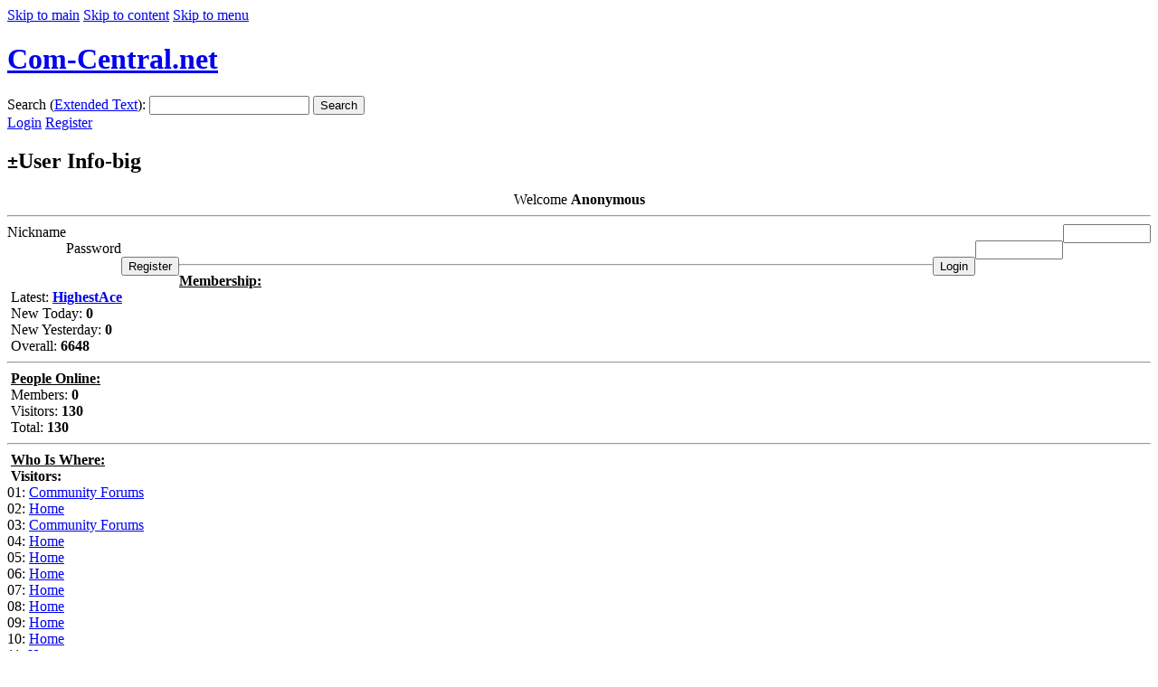

--- FILE ---
content_type: text/html; charset=utf-8
request_url: https://com-central.net/index.php?album=183&file=displayimage&name=coppermine&pos=37
body_size: 11777
content:
<!DOCTYPE html PUBLIC "-//W3C//DTD XHTML 1.0 Transitional//EN"
    "http://www.w3.org/TR/xhtml1/DTD/xhtml1-transitional.dtd">
<html xmlns="http://www.w3.org/1999/xhtml" dir="ltr" xml:lang="en" lang="en">
<head>
    <base href="https://com-central.net/" />
<meta name="description" content="Photo Gallery The ONLY way to FLY!" />
<meta name="keywords" content="coppermine, photogallery, photo, gallery" />
<meta name="resource-type" content="document" />
<meta name="distribution" content="global" />
<meta name="author" content="Com-Central.net" />
<meta name="copyright" content="Copyright (c) 2026 by Com-Central.net" />
<meta name="robots" content="index, follow" />
<meta name="rating" content="general" />
<meta name="generator" content="CPG Dragonfly CMS: Copyright (c) 2003-2026 by CPG-Nuke Development Team, http://dragonflycms.org" />
<meta name="MSSmartTagsPreventParsing" content="true" />
<title>Com-Central.net &rsaquo; Com-Central.net Photo Gallery &rsaquo; User galleries &rsaquo; Rick_Eshleman &rsaquo; Ft. Miles &rsaquo; Ft. Miles &rsaquo; img 1178  800x533 </title><link rel="shortcut icon" href="https://com-central.net/favicon.ico" type="image/x-icon" />
<script type="text/javascript" src="includes/javascript/infobox.js"></script>
<script type="text/javascript" src="includes/javascript/blockscript.js"></script>
<link rel="stylesheet" type="text/css" href="themes/ComCentral3/style/coppermine.css" />
<script type="text/javascript" src="modules/coppermine/scripts.js"></script>
<script type="text/javascript" src="modules/coppermine/jspw.js"></script>
<script type="text/javascript" src="includes/javascript/MM_funcs.js"></script>

<link rel="copyright" href="index.php?name=credits" title="Copyrights" />
<link rel="author" href="index.php?name=Members_List" title="Members List" />
<link rel="alternate" type="application/rss+xml" title="RSS" href="rss/news2.php" />
    <link rel="stylesheet" type="text/css" media="screen" href="themes/ComCentral3/style/style.css" />
  <link rel="stylesheet" type="text/css" media="screen" href="themes/ComCentral3/style/mainstyle.css" />
    <link rel="stylesheet" type="text/css" media="handheld" href="themes/ComCentral3/style/browsers/smallscreen.css" />
    <link rel="stylesheet" type="text/css" media="screen" href="themes/ComCentral3/style/cpgmm.css" />
    
    <link rel="stylesheet" type="text/css" media="print" href="themes/ComCentral3/style/print.css" />
  <link rel="stylesheet" type="text/css" media="screen" href="themes/ComCentral3/style/specific.css" />
  <script type="text/javascript" src="themes/ComCentral3/javascript/disableselection.js"></script>
  </head>
<body>
<a name="skiptotop"></a>
<a href="/index.php?album=183&amp;file=displayimage&amp;name=coppermine&amp;pos=37#skiptomain" class="skiplink">Skip to main</a>
<a href="/index.php?album=183&amp;file=displayimage&amp;name=coppermine&amp;pos=37#skiptocontent" class="skiplink">Skip to content</a>
<a href="/index.php?album=183&amp;file=displayimage&amp;name=coppermine&amp;pos=37#skiptomenu" class="skiplink">Skip to menu</a>

<div id="head">
  <h1><a href="index.php" title="Com-Central.net">Com-Central.net</a></h1>
      <a href="#" onclick="showlangs();return false;" id="langselection" title="Select Language"></a>

    <div id="languages_popup" style="display:none;">
      <h4><a href="#" onclick="closelangs();return false;" class="closebutton" title="Close Window"></a> Select Language</h4>

                <span>English</span>
            </div>
    <form id="headsearch" class="special" action="index.php?name=Search" method="post" enctype="multipart/form-data" accept-charset="utf-8">
    <label for="search_word">Search (<a href="index.php?name=Search">Extended Text</a>):</label>
    <em></em><input id="search_word" class="specialtext" type="text" name="search" size="20" maxlength="40" /><b></b>
    <tt></tt><button type="submit">Search</button><i></i>
  </form>
    <div id="log_in_box" style="display:none;">
    <h4><a href="#" onclick="closelogin();return false;" class="closebutton" title="Close Window"></a> Login</h4>
    <form action="index.php?name=coppermine" class="special" method="post" enctype="multipart/form-data" accept-charset="utf-8">
      <div>
        <label for="u_name">Nickname:</label>
        <em></em><input tabindex="5" class="specialtext" type="text" id="u_name" name="ulogin" size="15" maxlength="25" /><b></b><br />
        <a href="index.php?name=Your_Account&amp;file=register" class="losspass">Register</a>      </div>
      <div>
        <label for="u_pass">Password:</label>
        <em></em><input tabindex="6" class="specialtext" type="password" id="u_pass" name="user_password" size="15" maxlength="15" /><b></b>
        <tt></tt><button tabindex="7" type="submit">Login</button><i></i><br />
        <a href="index.php?name=Your_Account&amp;op=pass_lost" class="losspass">Lost your Password?</a>
      </div>
    </form>
  </div>
  
  <div id="headertools">
    <div id="userinfo">
              <span id="loginandregister">
        <a href="index.php?name=Your_Account" onclick="showlogin();return false;">Login</a>
        <a href="index.php?name=Your_Account&amp;file=register">Register</a>        </span>
          </div>
  </div>

  <div class="breadcrumb_trail"></div>

</div><!-- -#head -->
<div id="maincontainer">



    <div id="pe600">
    <div class="block">
    <h2><kbd title="Toggle Content" onclick="blockslide('2');">&plusmn;</kbd>User Info-big</h2>
    <div class="blockcontent" id="pe2" ><div style="text-align:center;"><img src="images/blocks/no_avatar.gif" alt="" /><br />Welcome <b>Anonymous</b></div>
	<hr /><form action="/index.php?album=183&file=displayimage&name=coppermine&pos=37" method="post" enctype="multipart/form-data" accept-charset="utf-8" style="margin:0;"><div>
	<span style="float:left; height:25px;">Nickname</span><span style="float:right; height:25px;"><input type="text" name="ulogin" size="10" maxlength="25" /></span><br />
	<span style="float:left; height:25px;">Password</span><span style="float:right; height:25px;"><input type="password" name="user_password" size="10" maxlength="20" /></span><br />
	<span style="float:left; height:25px;"><input type="button" value="Register" onclick="window.location='https://com-central.net/index.php?name=Your_Account&amp;file=register'" /></span>
	<span style="float:right; height:25px;"><input type="submit" value="Login" />
	</span></div></form><hr /><span style="font-weight:bold; text-decoration:underline;">Membership:</span><br />
<img src="images/blocks/ur-moderator.gif" alt="" /> Latest: <a href="index.php?name=Your_Account&amp;profile=HighestAce"><b>HighestAce</b></a><br />
<img src="images/blocks/ur-author.gif" alt="" /> New Today: <b>0</b><br />
<img src="images/blocks/ur-admin.gif" alt="" /> New Yesterday: <b>0</b><br />
<img src="images/blocks/ur-guest.gif" alt="" /> Overall: <b>6648</b><br />
<hr />
<img src="images/blocks/group-1.gif" alt="" /> <span style="font-weight:bold; text-decoration:underline;">People Online:</span><br />
<img src="images/blocks/ur-member.gif" alt="" /> Members: <b>0</b><br />
<img src="images/blocks/ur-anony.gif" alt="" /> Visitors: <b>130</b><br />
<img src="images/blocks/ur-registered.gif" alt="" /> Total: <b>130</b>
<hr />
<img src="images/blocks/group-1.gif" alt="" /> <span style="font-weight:bold; text-decoration:underline;">Who Is Where:</span><br /><img src="images/blocks/visitors.gif" alt="" />&nbsp;<span class="content"><b>Visitors:</b></span><br />01: <a href="/index.php?file=viewtopic&amp;name=Forums&amp;t=10700&amp;view=nextimages/smiles/icon_mrgreen.gif">Community Forums</a><br />
02: <a href="/index.php?file=viewtopicname=forumst=4111view=next'123">Home</a><br />
03: <a href="/index.php?name=Forums&amp;file=viewtopic&amp;t=14740&amp;view=next">Community Forums</a><br />
04: <a href="/index.php?coi=1494&amp;du=pbase.com/topics/bitethrill8/massage_treatment_principles&amp;ep=6&amp;mid=9&amp;name=cpglang&amp;newlang=english&amp;npp=6&amp;p=0'A=0&amp;pp=0">Home</a><br />
05: <a href="/index.php?coi=1494&amp;du=sites.google.com/view/lampy-z-serii-arborescence/&amp;ep=6&amp;mid=9&amp;name=cpglang&amp;newlang=english&amp;npp=6&amp;p=0&amp;pp=0">Home</a><br />
06: <a href="/index.php?coi=1494&amp;du=ambarrukmo.com&amp;ep=2&amp;mid=10&amp;name=cpglang&amp;newlang=english&amp;npp=2&amp;p=0&amp;pp=0">Home</a><br />
07: <a href="/index.php?coi=1494&amp;du=fakenews.win/wiki/Hoteliers_Ought_to_Be_Conscious_of_The_Logo_Designations_For_Online_Casinos&amp;ep=6&amp;mid=9&amp;name=cpglang&amp;newlang=english&amp;npp=6&amp;p=0&amp;pp=0">Home</a><br />
08: <a href="/index.php?btag=12021840518P28721AD1487A0G0C0Z0&amp;du=titlefight69.wordpress.com/2021/02/13/men-and-women-start-playing-powerball-there-is-nothing-wrong-with-them-convinced-that-it-will-be-going-to-become-easy-to-win/'A=0&amp;ep=2&amp;name=cpglang">Home</a><br />
09: <a href="/index.php?hl'A=-1'&amp;name=CPGlang&amp;'A=0'A%3">Home</a><br />
10: <a href="/index.php?p=114264">Home</a><br />
11: <a href="/index.php?coi=1494&amp;du=alternatifpokeronline.com/sistem-kerjasama-di-situs-pokeronlinecc/&amp;ep=6&amp;mid=9&amp;name=cpglang&amp;newlang=english&amp;npp=6&amp;p=0&amp;pp=0">Home</a><br />
12: <a href="/index.php?start=30&amp;amp;t=10213">Home</a><br />
13: <a href="/index.php/feed/bbcode/index.php?name=POTD&amp;query&amp;rated=1&amp;start=330&amp;viewed=0">Member Screenshots</a><br />
14: <a href="/index.php?btag=12021840518P28721AD1487A0G0C0Z0&amp;coi=1494&amp;du=www.ivoiregolfclub.com/&amp;ep=2&amp;name=cpglang&amp;newlang=english&amp;npp=aHR0cDovL3d3dy5obS5jb20&amp;p=0&amp;pp=0">Home</a><br />
15: <a href="/index.php?coi=1494&amp;du=w88thaime.com&amp;ep=2&amp;mid=22&amp;name=cpglang&amp;npp=2">Home</a><br />
16: <a href="/index.php?coi=1494&amp;du=woori88.com&amp;ep=2&amp;mid=10&amp;name=cpglang&amp;newlang=english&amp;p=0&amp;pp=0">Home</a><br />
17: <a href="/index.php?coi=1494&amp;du=www.cerealsorrentino.it/index.php/2021/06/08/argumentative-essays-on-seatbelts-writeessaysformoney/&amp;ep=6&amp;mid=10&amp;name=cpglang&amp;newlang=english&amp;npp=6&amp;p=0&amp;pp=0">Home</a><br />
18: <a href="/index.php?coi=1494'A=0&amp;du=hr.jenner-news.com/dru-presta-the-dwarf-model-who-is-changing-the-modeling-world&amp;ep=6&amp;mid=11&amp;name=cpglang&amp;newlang=english&amp;npp=6&amp;p=0&amp;pp=0">Home</a><br />
19: <a href="/index.php?cat=1&amp;file=displayimage&amp;meta=lastup&amp;name=coppermine&amp;pos=683">Photo Gallery</a><br />
20: <a href="/index.php?coi=1494&amp;du=andyizjv970.image-perth.org/24-hour-locksmith-company-convenient-and-speedy&amp;ep=6&amp;mid=10&amp;name=cpglang&amp;newlang=english&amp;npp=6&amp;p=0&amp;pp=0">Home</a><br />
21: <a href="/index.php?WebShieldDRSessionVerify=oySNmK2BebAlCDqswR1B&amp;coi=1494&amp;du=www.bipsanfrancisco.com&amp;ep=2&amp;hl&amp;name=cpglang&amp;newlang=english&amp;npp=2&amp;p=0&amp;pp=0">Home</a><br />
22: <a href="/index.php/99-izjave-nekdanjih-dijakov/784-jure-eder/index.php?name=Forums&amp;file=viewtopic&amp;t=18139">Community Forums</a><br />
23: <a href="/index.php?coi=1494&amp;du=4399games.net&amp;ep=6&amp;hl&amp;mid=9&amp;name=cpglang&amp;newlang=english&amp;npp=6&amp;p=0&amp;pp=0">Home</a><br />
24: <a href="/index.php?coi=1494&amp;du=wagmed.net&amp;ep=2&amp;mid=10&amp;name=cpglang&amp;newlang=english&amp;npp=2&amp;p=0&amp;pp=0">Home</a><br />
25: <a href="/index.php/%252525252525252527KNOX1S2S3/images/blocks/index.php?file=viewtopic&amp;name=Forums&amp;t=17317&amp;view=next">Community Forums</a><br />
26: <a href="/index.php?'a=0'[0]&amp;coi=1494&amp;du=manarised.wixsite.com'a=0'a=0&amp;ep=2'a=0&amp;mid=10&amp;name=cpglang&amp;npp=2&amp;newlang=english">Home</a><br />
27: <a href="/index.php?name=Downloads&amp;c=123">Downloads</a><br />
28: <a href="/index.php?coi=1494&amp;du=Images.Google.cg&amp;ep=6&amp;mid=11&amp;name=cpglang&amp;newlang=english&amp;npp=6&amp;p=0'A=0&amp;pp=0">Home</a><br />
29: <a href="/index.php?coi=1494&amp;ep=6&amp;mid=10&amp;name=cpglang&amp;newlang=e">Home</a><br />
30: <a href="/index.php?coi=1494&amp;du=tekno.ac.id/cobadulu/gacor/&amp;ep=6&amp;hl'a=0&amp;mid=10&amp;name=cpglang&amp;newlang=english&amp;npp=6&amp;p=0&amp;pp=0">Home</a><br />
31: <a href="/index.php?coi=1494&amp;ep=6&amp;hl'a=0&amp;mid=21&amp;name=cpglang&amp;newlang=english&amp;p=0&amp;pp=0') ORDER BY 1-- dZya">Home</a><br />
32: <a href="/index.php/za-osnovnosolce/pomembni-datumi/index.php?cat=0&amp;file=displayimage&amp;meta=toprated&amp;name=coppermine&amp;pos=123">Photo Gallery</a><br />
33: <a href="/index.php?141210-204716='&amp;asset='&amp;author='&amp;e_name='&amp;tmpl='&amp;view='">Home</a><br />
34: <a href="/index.php/community/uploads/avatars/index.php?name=News&amp;topic=29">News</a><br />
35: <a href="/index.php?coi=1494&amp;du=cornerwebs.com/__media__/js/netsoltrademark.php?d=www.thekerplunk.com/2021/02/19/pat-mazza-dont-be-worried-about-content-fatigue-nobodys-going-to-see-it-all/&amp;ep=6&amp;mid=11&amp;name=cpglang&amp;npp=6&amp;p=0&amp;newlang=eng">Home</a><br />
36: <a href="/index.php?name=Forums&amp;file=viewtopic&amp;t=12115&amp;view=next">Community Forums</a><br />
37: <a href="/index.php/images/rss/rss/themes/ComCentral3/images/forums/lang_english/rss/index.php?file=viewtopic&amp;name=Forums&amp;p=105706">Community Forums</a><br />
38: <a href="/index.php?coi=1494'A=0&amp;ep=6&amp;mid=9&amp;name=cpglang&amp;newlang=english&amp;p=0&amp;pp=0&amp;preconfigtype=tab">Home</a><br />
39: <a href="/index.php?name=Forums&amp;file=viewtopic&amp;p=66888">Community Forums</a><br />
40: <a href="/index.php?coi='&amp;ep=6&amp;mid=60&amp;name=cpglang&amp;newlang=english&amp;p=0'A=0&amp;pp=0">Home</a><br />
41: <a href="/index.php?file=viewtopic&amp;amp;highlight=//bestbuyРЁВ°Р’РҶРЁРҶРІТ–вҖңРЁРҶР’В»РЁВ°РІТ–ТЈР“СһРІУ®В¬РІТ–ТҡРЁВ°РІТ–ТӣРЁРҶРІТ–Т·com&amp;amp;name=Forums&amp;amp;postdays=0&amp;amp;postorder='&amp;amp;start=390&amp;amp;t=4853">Home</a><br />
42: <a href="/index.php/99-izjave-nekdanjih-dijakov/1247-katja-pregelj-ravnateljica-os-franca-rozmana-staneta-maribor/index.php?file=viewtopic&amp;name=Forums&amp;p=15958">Community Forums</a><br />
43: <a href="/index.php?coi=1494&amp;du=www.wasdoyuncu.com/kapan-harus-menghubungi-dan-cara-kerja-desainer-interior/&amp;ep=6&amp;mid=9&amp;name=cpglang&amp;npp=6&amp;p=0'A=0&amp;pp=0&amp;newlang=english">Home</a><br />
44: <a href="/index.php?newlang=english-21">Home</a><br />
45: <a href="/index.php?coi=1494&amp;du=festivaldurire47.fr&amp;ep=6&amp;hl'a=0&amp;mid=9&amp;name=cpglang&amp;npp=6&amp;p=0&amp;pp=0&amp;newlang=english">Home</a><br />
46: <a href="/index.php?name=Forums&amp;file=viewtopic&amp;p=114101">Community Forums</a><br />
47: <a href="/index.php/'knox1s2s3/index.php?id=381&amp;name='&amp;v_year=2024">Home</a><br />
48: <a href="/index.php?p=0&amp;du=lehramtswiki.uni-due.de&amp;btag=12021840518P28721AD1487A0G0C0Z0&amp;name=cpglang&amp;newlang=english&amp;ep=2&amp;coi=1494&amp;npp=2">Home</a><br />
49: <a href="/index.php?coi=1494&amp;du=ufa1234.com/2020/08/24/วิเคราะห์บอล-เบลเยี่ยม/&amp;ep=6&amp;mid=10&amp;name=cpglang&amp;newlang=english&amp;npp=6&amp;p=0&amp;pp=0">Home</a><br />
50: <a href="/index.php/option=com_user&amp;view=register/uploads/avatars/index.php?cat=0&amp;file=displayimage&amp;meta=lastcom&amp;name=coppermine&amp;pid=250&amp;slideshow=5000">Photo Gallery</a><br />
51: <a href="/index.php/images/blocks/group-1.gif">Home</a><br />
52: <a href="/index.php/modcp/rss/themes/ComCentral3/images/os/other.png">Home</a><br />
53: <a href="/index.php?coi=1494&amp;du=reedmalakai38.xtgem.com&amp;ep=6&amp;hl=&amp;mid=9&amp;name=cpglang&amp;newlang=english&amp;npp=6&amp;p=0&amp;pp=0">Home</a><br />
54: <a href="/index.php?coi=1494&amp;du=gumroad.com/y0lybtd743/p/10-undeniable-reasons-people-hate-permis-de-construction&amp;ep=6&amp;mid=10&amp;name=cpglang&amp;newlang=english&amp;npp=6&amp;p=0&amp;pp=0">Home</a><br />
55: <a href="/index.php?file=viewtopic&amp;highlight=//bestbuy070? 220? Р Т¶Р В РўвҖ”Р В Р ТІР В Р Т¶Р В РўвҖ”Р РҶРўвҖ“ Р В Р Т¶Р В РўвҖ”Р В РЈРҒР вҖ“РІТ–Т·Р В РўВ°Р В Р Т¶Р В РўвҖ”Р В Р ТІР В Р Т¶Р В РўвҖ”Р РҶРўвҖ“&amp;name=Forums&amp;postdays=0&amp;postorder='&amp;s">Community Forums</a><br />
56: <a href="/index.php?album=142&amp;file=displayimage&amp;name=coppermine&amp;pid=3743">Photo Gallery</a><br />
57: <a href="/index.php?file=viewtopic&amp;amp;name=Forums&amp;amp;p=33503">Home</a><br />
58: <a href="/index.php?coi=1494&amp;du=Digitalcave.com/__media__/js/netsoltrademark.php?d=hilo9999S.com&amp;ep=6&amp;mid=9&amp;name=cpglang&amp;newlang=english&amp;npp=6&amp;p=0&amp;pp=0">Home</a><br />
59: <a href="/index.php?btag=12021840518P28721AD1487A0G0C0Z0&amp;du=unsplash.com'A=0&amp;ep=2'A=0&amp;name=cpglang&amp;npp=2&amp;p=0&amp;pp=0&amp;newlang=english">Home</a><br />
60: <a href="/index.php?file=viewtopic&amp;highlight=746&amp;name=Forums&amp;postdays=0&amp;postorder=-1'&amp;start=105&amp;t=5337">Community Forums</a><br />
61: <a href="/index.php?coi=1494&amp;du=www.rowhiconstruction.com/2013/01/12/fight-card-continues-to-change/&amp;ep=2&amp;mid=10&amp;name=cpglang&amp;newlang=english&amp;npp=2&amp;p=0&amp;pp=0">Home</a><br />
62: <a href="/index.php?coi=1494&amp;du=Cutt.ly/Dt0ltao&amp;ep=6&amp;mid=12&amp;name=cpglang&amp;newlang=english&amp;npp=6&amp;p=0&amp;pp=0">Home</a><br />
63: <a href="/index.php?coi=1494&amp;ep=6'&amp;mid=67&amp;name=cpglang&amp;newlang=english'&amp;p=0&amp;pp=0' AND (SELECT (CASE WHEN (8024=8024) THEN NULL ELSE CTXSYS.DRITHS">Home</a><br />
64: <a href="/index.php?coi=1494&amp;du=weafile.com&amp;ep=2&amp;mid=10&amp;name=cpglang&amp;newlang=english&amp;npp=2&amp;p=0&amp;pp=0">Home</a><br />
65: <a href="/index.php?coi=1494&amp;du=secure.livechatinc.com&amp;ep=2'A=0&amp;mid=13&amp;name=cpglang&amp;newlang=english&amp;npp=cast((chr(126)||chr(65)||chr(57)||chr(54)||chr(49)||chr(53)||chr(67)||chr(55)||chr(56)||chr(52)||chr(51)||chr(48)||chr(68)||chr(126)) as">Home</a><br />
66: <a href="/index.php/wp-content/plugins/revslider/release_log.txt&amp;amp;sa=U&amp;amp;ei=8AuYVJfGK4inNvGvg9AH&amp;amp;ved=0COYBEBYwKA&amp;amp;usg=AFQjCNFM73XsP8IcPr1K-xmFiLuQq5CYGA/index.php?file=viewtopic&amp;name=Forums&amp;t=18231">Community Forums</a><br />
67: <a href="/index.php?name=Forumsfile=viewtopicp=55071">Home</a><br />
68: <a href="/index.php?btag=12021840518P28721AD1487A0G0C0Z0&amp;coi=1494&amp;du=amigoo28.com&amp;ep=2&amp;name=cpglang&amp;newlang=english&amp;npp=2&amp;p=0&amp;pp=0">Home</a><br />
69: <a href="/index.php?btag=12021840518P28721AD1487A0G0C0Z0&amp;coi=1494&amp;du=www.futbolekstra.net&amp;ep=2&amp;name=cpglang&amp;newlang=english&amp;npp=2&amp;p=0">Home</a><br />
70: <a href="/index.php?coi=1494&amp;du=healthfoodfun.com/&amp;ep=6&amp;hl&amp;mid=9&amp;name=cpglang&amp;newlang=english&amp;p=0&amp;pp=0">Home</a><br />
71: <a href="/index.php/ img/back/rss/index.php?file=viewtopic&amp;name=Forums&amp;t=15261&amp;view=previous">Community Forums</a><br />
72: <a href="/index.php/mepi-mednarodno-priznanje-za-mlade/index.php?get=426&amp;name=Downloads">Downloads</a><br />
73: <a href="/index.php?coi=1494&amp;du=hocxuatnhapkhau247.com&amp;ep=6&amp;mid=10&amp;name=cpglang&amp;newlang=english&amp;npp=6&amp;p=0&amp;pp=0">Home</a><br />
74: <a href="/index.php/wikka.p=%22%3e%3cscript%3ealert(String.fromCharCode(88,83,83))%3c/script%3e&amp;amp;amp;amp;amp;hl=en'A=0&amp;amp;amp;amp;amp;q=inurl:/wikka/Us/index.php?file=viewtopic&amp;name=Forums&amp;t=7326&amp;view=next">Community Forums</a><br />
75: <a href="/index.php?ap=9&amp;coi=771&amp;cop=main-title&amp;ep=9&amp;hash=1164A23938C6F5451876CBF86AD8BD30&amp;mid=9&amp;name=CPGlang&amp;npp=9&amp;p=0&amp;pp=0">Home</a><br />
76: <a href="/index.php/User/index.php?name=Downloads&amp;file=details&amp;id=422">Downloads</a><br />
77: <a href="/index.php?file=viewtopic&amp;name=Forums&amp;p=107715">Community Forums</a><br />
78: <a href="/index.php?file=viewtopic&amp;amp;name=Forums&amp;amp;t=2322&amp;amp;view=previous">Home</a><br />
79: <a href="/index.php?name=Downloads&amp;file=search&amp;search_id=33691621&amp;page=5">Downloads</a><br />
80: <a href="/index.php?coi=1494&amp;du=minecraftgames-online.com&amp;ep=6&amp;hl=&amp;mid=9&amp;name=cpglang&amp;newlang=english&amp;npp=6&amp;p=0'A=0&amp;pp=0">Home</a><br />
81: <a href="/index.php?file=viewtopic&amp;name=Forums&amp;postdays=0&amp;postorder=//bestbuyвҖ“вҖ вҖ“Р–вҖ“ТҗРІРҗРЈвҖ“вүӨвҖңРҰвҖңВЈвҖ“вҖ вҖ“РһвҖ“вүӨвҖңРҰРІРҗРӯвҖ“вҖ вҖ“Р–вҖ“ТҗРІРҗРЈвҖ“вүӨвҖңРҰвҖңВЈвҖ“вҖ вҖ“Р–вҖ“ТҗвҖ“Р–вҖ“ТҗВ¬С— вҖ“вҖ вҖ“Р–вҖ“ТҗР&amp;start=270&amp;t=48">Community Forums</a><br />
82: <a href="/index.php?coi=1494&amp;du=seolords.com/10-best-seo-tools-that-experts-use-to-increase-their-traffic/&amp;ep=6&amp;mid=9&amp;name=cpglang&amp;newlang=english&amp;npp=6&amp;p=0&amp;pp=0">Home</a><br />
83: <a href="/index.php?coi=1494&amp;ep=6&amp;mid=13&amp;name=cpglang&amp;newlang=english&amp;p=0'A=0&amp;pp=0&amp;wr_id=153904">Home</a><br />
84: <a href="/index.php?coi=1494&amp;du=goplay.se/casinon/turbo-vegas/&amp;ep=6&amp;mid=11&amp;name=cpglang&amp;newlang=english&amp;npp=6&amp;p=0&amp;pp=0">Home</a><br />
85: <a href="/index.php/etc/passwd&amp;sa=X&amp;ved=2ahUKEwjZ18ia6ZTnAhXlLX0KHSIMCIIQFjAXegQIDRAB&amp;wakka=UserSettings'/rss/index.php?cat=10027&amp;file=displayimage&amp;meta=lastup&amp;name=coppermine&amp;slideshow=50">Photo Gallery</a><br />
86: <a href="/index.php/108-inovativna-pedagogika/1095-nasa-profesorica-med-dobitnki-priznanj-blaza-kumerdeja/2/index.php?c=5">Home</a><br />
87: <a href="/index.php?file=viewtopicname=forumst=4111view=next'123">Home</a><br />
88: <a href="/index.php?coi=1494A=0&amp;du=www.lostballstore.com/bbs/board.php?bo_table=free&amp;ep=6'&amp;mid=9&amp;name=cpglang&amp;npp=6&amp;p=0&amp;pp=0&amp;wr_id=189883&amp;newlang=english">Home</a><br />
89: <a href="/index.php/option=com_user&amp;view=register/images/smiles/icon_cool.gif">Home</a><br />
90: <a href="/index.php?p=109466">Home</a><br />
91: <a href="/index.php?btag=12021840518P28721AD1487A0G0C0Z0&amp;coi=1494&amp;du=www.bipjacksonville.com&amp;ep=2&amp;name=cpglang&amp;newlang=english&amp;npp=2&amp;p=0">Home</a><br />
92: <a href="/index.php?p=14144">Home</a><br />
93: <a href="/index.php?coi=1494&amp;du=lucac4c.com&amp;ep=6&amp;mid=10&amp;name=cpglang&amp;newlang=english&amp;npp=6&amp;p=0&amp;pp=0">Home</a><br />
94: <a href="/index.php?name=Forums&amp;file=viewtopic&amp;p=44276">Community Forums</a><br />
95: <a href="/index.php/99-izjave-nekdanjih-dijakov/936-ales-pregl/modules/coppermine/albums/userpics/13827/index.php?month=12&amp;name=Stories_Archive&amp;sa=show_month&amp;year=2005">News Archive</a><br />
96: <a href="/index.php?coi=1494&amp;du=w88thaime.com&amp;ep=2&amp;mid=9&amp;name=cpglang&amp;npp=2'[0]&amp;p=0&amp;pp=0&amp;newlang=english">Home</a><br />
97: <a href="/index.php/solr/admin/cores/modules/coppermine/albums/userpics/10456/thumb_crew_firing_2.jpg">Home</a><br />
98: <a href="/index.php/predstavi'%22/svet-sole/index.php?file=viewtopic&amp;name=Forums&amp;p=76784">Community Forums</a><br />
99: <a href="/index.php?coi=1494&amp;du=rglobalcarrental.com&amp;ep=6&amp;mid=10&amp;name=cpglang&amp;newlang=english&amp;npp=6&amp;p=0&amp;pp=0">Home</a><br />
100: <a href="/index.php/OA_HTML/jsp/bsc/?file=viewtopic&amp;name=Forums&amp;t=17892">Community Forums</a><br />
101: <a href="/index.php?coi=1494'A=0&amp;du=gramercytheater.com/__media__/js/netsoltrademark.php?d=www.thecrypto.fr/gagner-de-la-cryptomonnaie-avec-odysee-alternative-a-youtube/&amp;ep=6&amp;hl=/etc/passwd&amp;mid=9&amp;name=cpglang&amp;npp=6&amp;p=0&amp;pp=0">Home</a><br />
102: <a href="/index.php/%252525252525252527KNOX1S2S3/images/blocks/index.php?file=viewtopic&amp;name=Forums&amp;start=0&amp;t=5209">Community Forums</a><br />
103: <a href="/index.php/option=com_user&amp;amp%3Bamp%3Bamp%3Bamp%3Bamp%3Bview=registration/brown/index.php?file=viewtopic&amp;name=Forums&amp;t=13539&amp;view=next">Community Forums</a><br />
104: <a href="/index.php?btag=12021840518P28721AD1487A0G0C0Z0&amp;coi=1494&amp;du=www.ivoiregolfclub.com/&amp;ep=2&amp;name=cpglang&amp;newlang=english&amp;npp=2&amp;p=0&amp;pp=//www.bestbuy.com">Home</a><br />
105: <a href="/index.php/option=com_user&amp;%25253Bview=register/images/index.php?month=11&amp;name=Stories_Archive&amp;sa=show_month&amp;year=2021">News Archive</a><br />
106: <a href="/index.php/images/images/rss/rss/index.php?file=article&amp;name=News&amp;sid=25">News</a><br />
107: <a href="/index.php?coi=1494'A=0&amp;du=www.enterprisegrain.com/markets/stocks.php?article=marketersmedia-2022-5-14-get-up-to-date-with-the-latest-tourism-business-trends-stay-ahead-of-changes-in-the-travel-industry&amp;ep=6&amp;mid=14&amp;name=cpglang">Home</a><br />
108: <a href="/index.php?coi=1494&amp;amp;du=986&amp;amp;ep=2&amp;amp;mid=10&amp;amp;name=cpglang&amp;amp;npp=2&amp;amp;p=0&amp;amp;pp=0&amp;amp;newlang=english">Home</a><br />
109: <a href="/index.php?coi=1494&amp;du=baanball.com/ตลาดลูกหนัง-14-11-2020/&amp;ep=6&amp;mid=9&amp;name=cpglang&amp;newlang=english&amp;npp=6&amp;p=0&amp;pp=0">Home</a><br />
110: <a href="/index.php/option=com_user&amp;amp;amp;amp;amp;view=registration/14/index.php?file=viewtopic&amp;amp;name=Forums&amp;amp;p=41369">Home</a><br />
111: <a href="/index.php/option=com_user&amp;view=register/uploads/avatars/index.php?album=187&amp;file=displayimage&amp;name=coppermine&amp;pos=4">Photo Gallery</a><br />
112: <a href="/index.php?file=viewtopic&amp;name=Forums&amp;postdays=0&amp;postorder=//bestbuyвАУќЬвАУќСќ≤√Ѓ¬Іќ≤√ѓ¬љвАУќЬќ≤вАҐвДҐвАУвА†вАХ¬£вАУ¬∞вАУвВђ¬ђќ™вАУќЬвАУќСвАУ¬¶вАХ√ївАУќЬвАУ√™вАУќ¶вАУ√ЂвАУќЬвАУќСвАУќ¶вАУ√ЂвАУќЬвАХ√ґќ≤√Ѓ¬ІвАУќЫcom&amp;start=195&amp;t=4853">Community Forums</a><br />
113: <a href="/index.php?file=viewtopic&amp;highlight=/bestbuy070?222?“ДҸвҖҡГ„В¶вҖ“ГӯВ¬ДҜвҖ“ДҸвҖҡГ„В¶вҖ“ГӯвҖқДЈвҖ“ДҸвҖ“Д…вҖ“ГӯвҖңД–вҖ“ГӯвҖңВ°com&amp;name=Forums&amp;postdays=0&amp;postorder='&amp;start=255&amp;t=4853">Community Forums</a><br />
114: <a href="/index.php/option=com_user&amp;amp%253Bamp%253Bamp%253Bamp%253Bamp%253Bview=registration/images/avatars/index.php?file=viewtopic&amp;name=Forums&amp;p=112625">Community Forums</a><br />
115: <a href="/index.php?coi=1494&amp;du=medium.com&amp;ep=2&amp;hl&amp;mid=9&amp;name=cpglang&amp;npp=2&amp;p=0&amp;pp=0&amp;_cclid=v3_d37b4bfc-1bc5-5ed9-a19e-559716e28bbb&amp;newlang=english">Home</a><br />
116: <a href="/index.php?coi=1494&amp;du=lavagemd.com/entretien-menager&amp;ep=2&amp;mid=11&amp;name=cpglang&amp;newlang=english&amp;npp=2&amp;p=0&amp;pp=0">Home</a><br />
117: <a href="/index.php/option=com_user&amp;view=register/39/index.php?history=425&amp;name=Downloads">Downloads</a><br />
118: <a href="/index.php?id=327">Home</a><br />
119: <a href="/index.php?name=Forums&amp;file=viewtopic&amp;p=107594">Community Forums</a><br />
120: <a href="/index.php/predstavi/solska-dijaska-skupnost/index.php?file=viewtopic&amp;name=Forums&amp;p=15420">Community Forums</a><br />
121: <a href="/index.php?coi=1494&amp;du=bento188go.xyz&amp;ep=2&amp;mid=9&amp;name=cpglang&amp;newlang=english&amp;npp=2&amp;p=0&amp;pp=0">Home</a><br />
122: <a href="/index.php?btag=12021840518P28721AD1487A0G0C0Z0&amp;coi=1494&amp;ep=2&amp;name=cpglang&amp;newlang=english&amp;npp=2&amp;p=0">Home</a><br />
123: <a href="/index.php/member/register/index.php/member/index.php?name=Forums&amp;file=viewtopic&amp;p=16276">Community Forums</a><br />
124: <a href="/index.php?file=viewtopic&amp;highlight=//bestbuy‚Äì‚àû ‚Äì‚àû‚âà—ô‚Äì‚àû‚Äì–í‚Äî–í–≤–í—í‚âà–£‚Äì‚àû ‚Äì“ê ‚Äì‚àû‚Äì–í‚Äî–í–≤–í—í–≤–ê–≠‚Äì‚àû ‚Äì“ê ‚Äì‚àû‚Äì–¢‚Äì‚â§–≤–ê–£‚Äì‚â§‚Äì–ßcom&amp;name=Forums&amp;postdays=0&amp;postorder='&amp;start=120&amp;t=48">Community Forums</a><br />
125: <a href="/index.php?coi=1494'A=0&amp;du=winjuara.online&amp;ep=6&amp;mid=9&amp;name=cpglang&amp;newlang=english&amp;npp=6&amp;p=0&amp;pp=0">Home</a><br />
126: <a href="/index.php?file=viewtopic&amp;name=Forums&amp;p=110176">Community Forums</a><br />
127: <a href="/index.php/etc/passwdРҝТқТӘ&amp;wakka=usersettingsA=0/index.php?name=News&amp;topic=5">News</a><br />
128: <a href="/index.php/etc/passwdлјлѕ┬г┬ДлјЛћлІлќлјлѕ┬гРђблјмљ┬глЅлјлѕ┬глѓРѕџмљл▓лњЛњРЅѕлбFD&amp;amp;wakka=usersettingsA=0/rss/index.php?cat=10605&amp;amp;name=coppermine">Home</a><br />
129: <a href="/index.php/home/user-profile/?name=Downloads">Downloads</a><br />
130: <a href="/index.php?album=183&amp;file=displayimage&amp;name=coppermine&amp;pos=37">Photo Gallery</a><br />

<hr />
<span style="font-weight:bold; text-decoration:underline;">Staff Online:</span><br /><br /><i>No staff members are online!</i></div>
  </div>
    <div class="block">
    <h2><kbd title="Toggle Content" onclick="blockslide('45');">&plusmn;</kbd>Recent Visitors</h2>
    <div class="blockcontent" id="pe45" ><script type="text/javascript" src="https://je.revolvermaps.com/t.js"></script><script type="text/javascript">rmt_ki101('8',178,'44k71eonnpi','ff0000');</script>

Recent Visitors to Com-Central!</div>
  </div>
    <div class="block">
    <h2><kbd title="Toggle Content" onclick="blockslide('9');">&plusmn;</kbd>Community Pics!</h2>
    <div class="blockcontent" id="pe9" ><p align="center"><a name="scroller"></a><marquee loop="1" behavior="scroll" direction="up" height="150" scrollamount="1" scrolldelay="1" onmouseover='this.stop()' onmouseout='this.start()'><center><a href="index.php?name=coppermine&amp;file=displayimage&amp;meta=lastup&amp;cat=0&amp;pos=0"><img src="modules/coppermine/albums/userpics/10605/thumb_002.jpg" border="0" alt="002.jpg" title="002.jpg" /><br />002.jpg</a><br /><br /><a href="index.php?name=coppermine&amp;file=displayimage&amp;meta=lastup&amp;cat=0&amp;pos=1"><img src="modules/coppermine/albums/userpics/10605/thumb_001.jpg" border="0" alt="001.jpg" title="001.jpg" /><br />001.jpg</a><br /><br /><a href="index.php?name=coppermine&amp;file=displayimage&amp;meta=lastup&amp;cat=0&amp;pos=2"><img src="modules/coppermine/albums/userpics/13827/thumb_friction_demon.jpg" border="0" alt="friction_demon.jpg" title="friction_demon.jpg" /><br />friction_demon.jpg</a><br /><br /><a href="index.php?name=coppermine&amp;file=displayimage&amp;meta=lastup&amp;cat=0&amp;pos=3"><img src="modules/coppermine/albums/userpics/13827/thumb_2025_3_29__1_4_38.jpg" border="0" alt="2025_3_29__1_4_38.jpg" title="2025_3_29__1_4_38.jpg" /><br />2025_3_29__1_4_38.jp ...</a><br /><br /><a href="index.php?name=coppermine&amp;file=displayimage&amp;meta=lastup&amp;cat=0&amp;pos=4"><img src="modules/coppermine/albums/userpics/13827/thumb_mural-mission-bb-homepg-v4.jpg" border="0" alt="mural-mission-bb-homepg-v4.jpg" title="mural-mission-bb-homepg-v4.jpg" /><br />mural-mission-bb-hom ...</a><br /><br /><a href="index.php?name=coppermine&amp;file=displayimage&amp;meta=lastup&amp;cat=0&amp;pos=5"><img src="modules/coppermine/albums/userpics/13827/thumb_2024-central_coast_airfest.jpg" border="0" alt="2024-central_coast_airfest.jpg" title="2024-central_coast_airfest.jpg" /><br />2024-central_coast_a ...</a><br /><br /><a href="index.php?name=coppermine&amp;file=displayimage&amp;meta=lastup&amp;cat=0&amp;pos=6"><img src="modules/coppermine/albums/userpics/10605/thumb_12~1.jpg" border="0" alt="12~1.jpg" title="12~1.jpg" /><br />12~1.jpg</a><br /><br /><a href="index.php?name=coppermine&amp;file=displayimage&amp;meta=lastup&amp;cat=0&amp;pos=7"><img src="modules/coppermine/albums/userpics/10605/thumb_11~1.jpg" border="0" alt="11~1.jpg" title="11~1.jpg" /><br />11~1.jpg</a><br /><br /><a href="index.php?name=coppermine&amp;file=displayimage&amp;meta=lastup&amp;cat=0&amp;pos=8"><img src="modules/coppermine/albums/userpics/10605/thumb_10~1.jpg" border="0" alt="10~1.jpg" title="10~1.jpg" /><br />10~1.jpg</a><br /><br /><a href="index.php?name=coppermine&amp;file=displayimage&amp;meta=lastup&amp;cat=0&amp;pos=9"><img src="modules/coppermine/albums/userpics/10605/thumb_9~2.jpg" border="0" alt="9~2.jpg" title="9~2.jpg" /><br />9~2.jpg</a><br /><br /></marquee></p><p align="center"><a href="index.php?name=coppermine">Photo Gallery</a></p></div>
  </div>
    <div class="block">
    <h2><kbd title="Toggle Content" onclick="blockslide('36');">&plusmn;</kbd>Theme Preview</h2>
    <div class="blockcontent" id="pe36" ><form title="This option will change the look of this page temporarily. Themes marked with a * also change the forum look." action="" method="get"><div style="text-align:center;">
<select name="themeprev" onchange="top.location.href='https://com-central.net/'+this.options[this.selectedIndex].value"><option value="index.php?name=coppermine&amp;album=183&amp;file=displayimage&amp;pos=37&amp;prevtheme=afv">afv *</option>
<option value="index.php?name=coppermine&amp;album=183&amp;file=displayimage&amp;pos=37&amp;prevtheme=afv2">afv2 *</option>
<option value="index.php?name=coppermine&amp;album=183&amp;file=displayimage&amp;pos=37&amp;prevtheme=afv3">afv3 *</option>
<option value="index.php?name=coppermine&amp;album=183&amp;file=displayimage&amp;pos=37&amp;prevtheme=ComCentral3" selected="selected">ComCentral3 *</option>
<option value="index.php?name=coppermine&amp;album=183&amp;file=displayimage&amp;pos=37&amp;prevtheme=ComCentralNT">ComCentralNT *</option>
<option value="index.php?name=coppermine&amp;album=183&amp;file=displayimage&amp;pos=37&amp;prevtheme=ComCentralX">ComCentralX *</option>
<option value="index.php?name=coppermine&amp;album=183&amp;file=displayimage&amp;pos=37&amp;prevtheme=default">default *</option>
<option value="index.php?name=coppermine&amp;album=183&amp;file=displayimage&amp;pos=37&amp;prevtheme=dragonfly">dragonfly *</option>
<option value="index.php?name=coppermine&amp;album=183&amp;file=displayimage&amp;pos=37&amp;prevtheme=Groundpounder">Groundpounder *</option>
</select></div></form>
Each user can view the site with a different theme.<br />
Themes marked with a <strong>*</strong> also change the forum look.</div>
  </div>
    </div>
  <!-- Start the main content area between left and right blocks -->
  <div id="main">
    <a name="skiptomain"></a>
    <a href="/index.php?album=183&amp;file=displayimage&amp;name=coppermine&amp;pos=37#skiptotop" class="skiplink">Back to top</a>
    <a href="/index.php?album=183&amp;file=displayimage&amp;name=coppermine&amp;pos=37#skiptocontent" class="skiplink">Skip to content</a>
    <a href="/index.php?album=183&amp;file=displayimage&amp;name=coppermine&amp;pos=37#skiptomenu" class="skiplink">Skip to menu</a>
    <h2 class="page_title">Com-Central.net Photo Gallery &rsaquo; User galleries &rsaquo; Rick_Eshleman &rsaquo; Ft. Miles &rsaquo; Ft. Miles &rsaquo; img 1178  800x533 </h2>		<div class="centerblock">
      <h2><b class="corner-lt"></b><b class="corner-rt"></b><kbd title="Toggle Content" onclick="blockslide('15');">&plusmn;</kbd>Forum Highlights!</h2>
      <div class="blockcontent" id="pe15" ><div style="text-align:center"><b>Last 10 Forum Messages</b></div><marquee align="center" direction="up" scrollamount="2" scrolldelay="70" onmouseover='this.stop()' onmouseout='this.start()'><br /><div><img src="themes/ComCentral3/images/forums/icon_mini_message.gif" alt="" />
		<a href="index.php?name=Forums&amp;file=viewtopic&amp;p=130513#130513"><strong>M60 Hull Guide Draft pages</strong></a><br />
		<i>Last post by <a href="index.php?name=Your_Account&amp;profile=Buq-Buq">Buq-Buq</a> in <a href="index.php?name=Forums&amp;file=viewforum&amp;f=73">AFV News Discussion Board</a> on Jan 12, 2026 at 05:11:22</i><br /><br /><img src="themes/ComCentral3/images/forums/icon_mini_message.gif" alt="" />
		<a href="index.php?name=Forums&amp;file=viewtopic&amp;p=130511#130511"><strong>Happy New Year!</strong></a><br />
		<i>Last post by <a href="index.php?name=Your_Account&amp;profile=JG300-fr8ycat">JG300-fr8ycat</a> in <a href="index.php?name=Forums&amp;file=viewforum&amp;f=32">JG300 Wild Sau Gruppe Public Forum</a> on Jan 02, 2026 at 08:54:11</i><br /><br /><img src="themes/ComCentral3/images/forums/icon_mini_message.gif" alt="" />
		<a href="index.php?name=Forums&amp;file=viewtopic&amp;p=130508#130508"><strong>Surviving Panzers website</strong></a><br />
		<i>Last post by <a href="index.php?name=Your_Account&amp;profile=Adamicz">Adamicz</a> in <a href="index.php?name=Forums&amp;file=viewforum&amp;f=73">AFV News Discussion Board</a> on Jun 14, 2025 at 18:02:31</i><br /><br /><img src="themes/ComCentral3/images/forums/icon_mini_message.gif" alt="" />
		<a href="index.php?name=Forums&amp;file=viewtopic&amp;p=130507#130507"><strong>What are we listening to?</strong></a><br />
		<i>Last post by <a href="index.php?name=Your_Account&amp;profile=wheelsup_cavu">wheelsup_cavu</a> in <a href="index.php?name=Forums&amp;file=viewforum&amp;f=1">Officer's Club</a> on May 25, 2025 at 18:53:55</i><br /><br /><img src="themes/ComCentral3/images/forums/icon_mini_message.gif" alt="" />
		<a href="index.php?name=Forums&amp;file=viewtopic&amp;p=130506#130506"><strong>Helloooo</strong></a><br />
		<i>Last post by <a href="index.php?name=Your_Account&amp;profile=wheelsup_cavu">wheelsup_cavu</a> in <a href="index.php?name=Forums&amp;file=viewforum&amp;f=1">Officer's Club</a> on May 25, 2025 at 18:51:31</i><br /><br /><img src="themes/ComCentral3/images/forums/icon_mini_message.gif" alt="" />
		<a href="index.php?name=Forums&amp;file=viewtopic&amp;p=130503#130503"><strong>Kaspersky/UltraAV debacle</strong></a><br />
		<i>Last post by <a href="index.php?name=Your_Account&amp;profile=wheelsup_cavu">wheelsup_cavu</a> in <a href="index.php?name=Forums&amp;file=viewforum&amp;f=1">Officer's Club</a> on May 11, 2025 at 01:17:36</i><br /><br /><img src="themes/ComCentral3/images/forums/icon_mini_message.gif" alt="" />
		<a href="index.php?name=Forums&amp;file=viewtopic&amp;p=130500#130500"><strong>IL-2 Great Battles Videos</strong></a><br />
		<i>Last post by <a href="index.php?name=Your_Account&amp;profile=wheelsup_cavu">wheelsup_cavu</a> in <a href="index.php?name=Forums&amp;file=viewforum&amp;f=12">IL2/FB/AEP/Pacific Fighters</a> on Apr 06, 2025 at 04:25:06</i><br /><br /><img src="themes/ComCentral3/images/forums/icon_mini_message.gif" alt="" />
		<a href="index.php?name=Forums&amp;file=viewtopic&amp;p=130499#130499"><strong>Points to Ponder</strong></a><br />
		<i>Last post by <a href="index.php?name=Your_Account&amp;profile=wheelsup_cavu">wheelsup_cavu</a> in <a href="index.php?name=Forums&amp;file=viewforum&amp;f=6">Ms. Kitty's Bomb Bay Bar and Grill</a> on Mar 30, 2025 at 06:14:37</i><br /><br /><img src="themes/ComCentral3/images/forums/icon_mini_message.gif" alt="" />
		<a href="index.php?name=Forums&amp;file=viewtopic&amp;p=130498#130498"><strong>IL-2 Great Battles Screenshots</strong></a><br />
		<i>Last post by <a href="index.php?name=Your_Account&amp;profile=wheelsup_cavu">wheelsup_cavu</a> in <a href="index.php?name=Forums&amp;file=viewforum&amp;f=12">IL2/FB/AEP/Pacific Fighters</a> on Mar 30, 2025 at 05:52:19</i><br /><br /><img src="themes/ComCentral3/images/forums/icon_mini_message.gif" alt="" />
		<a href="index.php?name=Forums&amp;file=viewtopic&amp;p=130497#130497"><strong>Happy Birthday William Shatner</strong></a><br />
		<i>Last post by <a href="index.php?name=Your_Account&amp;profile=wheelsup_cavu">wheelsup_cavu</a> in <a href="index.php?name=Forums&amp;file=viewforum&amp;f=1">Officer's Club</a> on Mar 23, 2025 at 18:10:27</i><br /><br /></div></marquee></div>
    </div>
    
    <a name="skiptocontent"></a>
    <a href="/index.php?album=183&amp;file=displayimage&amp;name=coppermine&amp;pos=37#skiptotop" class="skiplink">Back to top</a>
    <a href="/index.php?album=183&amp;file=displayimage&amp;name=coppermine&amp;pos=37#skiptomain" class="skiplink">Back to main</a>
    <a href="/index.php?album=183&amp;file=displayimage&amp;name=coppermine&amp;pos=37#skiptomenu" class="skiplink">Skip to menu</a><div><div style="margin-bottom: 5px;">
<a href="index.php?name=coppermine" title="Go to the album list">Photo Gallery Home</a> • <a href="index.php?name=coppermine&amp;cat=10000" title="Go to my personal gallery">My gallery</a> • <a href="index.php?name=coppermine&amp;file=profile" title="Check your disk quota and groups">My profile</a> • <a href="index.php?name=coppermine&amp;file=upload" title="Upload a picture into an album">Upload picture</a> •   <a href="index.php?name=coppermine&amp;file=thumbnails&amp;meta=lastup&amp;album=183">Last uploads</a> •
  <a href="index.php?name=coppermine&amp;file=thumbnails&amp;meta=lastcom&amp;album=183">Last comments</a> •
  <a href="index.php?name=coppermine&amp;file=thumbnails&amp;meta=topn&amp;album=183">Most viewed</a> •
  <a href="index.php?name=coppermine&amp;file=thumbnails&amp;meta=toprated&amp;album=183">Top rated</a> •
  <a href="index.php?name=coppermine&amp;file=thumbnails&amp;meta=favpics&amp;album=183">My Favorites</a>

   • <a href="index.php?name=coppermine&amp;file=search">Search</a>
   <!-- • <a href="index.php?name=coppermine&amp;file=thumbnails&amp;meta=favpics&amp;album=183" title="HELP">HELP</a>-->
</div>
<div class="breadcrumb_trail custom_breadcrumb_trail">
<a href="index.php">Home</a> &rsaquo; <a class="statlink" id="statlink" href="index.php?name=coppermine">Com-Central.net Photo Gallery</a> &rsaquo; <a class="statlink" id="statlink" href="index.php?name=coppermine&amp;cat=1">User galleries</a>&rsaquo; <a class="statlink" id="statlink" href="index.php?name=coppermine&amp;cat=14732">Rick_Eshleman</a> &rsaquo; Ft. Miles</div>

<!--<div class="breadcrumb"><a class="statlink" id="statlink" href="index.php?name=coppermine">Com-Central.net Photo Gallery</a> &rsaquo; <a class="statlink" id="statlink" href="index.php?name=coppermine&amp;cat=1">User galleries</a>&rsaquo; <a class="statlink" id="statlink" href="index.php?name=coppermine&amp;cat=14732">Rick_Eshleman</a> &rsaquo; Ft. Miles</div>--><div>


<div style="width:95%;margin:0 auto;">
<!-- IF ADMIN_MENU --><!-- ENDIF -->


<div class="display_picture">
  <a href="https://com-central.net/index.php?name=coppermine&amp;file=displayimagepopup&amp;pid=3355&amp;fullsize=1" target="19149563369713e6a0209c" onclick="imgpop('https://com-central.net/index.php?name=coppermine&amp;file=displayimagepopup&amp;pid=3355&amp;fullsize=1','15349428169713e6a020db','resizable=yes,scrollbars=yes,width=816,height=549,left=0,top=0');return false"><img src="modules/coppermine/albums/userpics/14732/normal_img_1178__800x533_.jpg" width="601" height="400" class="image" border="0" alt="Click to view full size image
 ============== 
" title="Click to view full size image
 ============== 
" /><br /></a>

</div>



</div>

</div>
       <!-- display_image/display_picture.html -->

<div style="padding-top: 20px;">
  <a href="index.php?name=coppermine&amp;file=thumbnails&amp;album=183&amp;page=4">Return to the thumbnail page</a>
  <a href="index.php?name=coppermine&amp;file=displayimage&amp;album=183&amp;pid=3355&amp;slideshow=5000">Slideshow</a>
  <a href="javascript:alert('e-cards are disabled');">Send this picture as an e-card</a>
</div>
      <!-- display_image/img_navbar.inc -->
<div class="filmstrip">

<div style="float:left;text-align:center;">
  <span class="picpos">PICTURE 36/53</span><br />
  <div class="wrap1"><div class="wrap2"><div class="wrap3">
    <a href="index.php?name=coppermine&amp;file=displayimage&amp;album=183&amp;pos=35"><img src="modules/coppermine/albums/userpics/14732/thumb_img_1172__800x533_.jpg" class="image" width="151" height="100" border="0" alt="img_1172__800x533_.jpg" title="Filename : img_1172__800x533_.jpg
Filesize : 92KB
Dimensions : 800x533
Date added : April 30, 2012" /></a>
  </div></div></div><br />
  <!--<span class="thumb_title">192 views</span>-->
  <!---->
</div>
<div style="float:left;text-align:center;">
  <span class="picpos">PICTURE 37/53</span><br />
  <div class="wrap1"><div class="wrap2"><div class="wrap3">
    <a href="index.php?name=coppermine&amp;file=displayimage&amp;album=183&amp;pos=36"><img src="modules/coppermine/albums/userpics/14732/thumb_img_1173__800x533_.jpg" class="image" width="151" height="100" border="0" alt="img_1173__800x533_.jpg" title="Filename : img_1173__800x533_.jpg
Filesize : 94KB
Dimensions : 800x533
Date added : April 30, 2012" /></a>
  </div></div></div><br />
  <!--<span class="thumb_title">149 views</span>-->
  <!---->
</div>
<div class="currentpic" style="float:left;text-align:center;">
  <span class="picpos">PICTURE 38/53</span><br />
  <div class="wrap1"><div class="wrap2"><div class="wrap3">
    <a href="index.php?name=coppermine&amp;file=displayimage&amp;album=183&amp;pos=37"><img src="modules/coppermine/albums/userpics/14732/thumb_img_1178__800x533_.jpg" class="image" width="151" height="100" border="0" alt="img_1178__800x533_.jpg" title="Filename : img_1178__800x533_.jpg
Filesize : 73KB
Dimensions : 800x533
Date added : April 28, 2012" /></a>
  </div></div></div><br />
  <!--<span class="thumb_title">210 views</span>-->
  <!---->
</div>
<div style="float:left;text-align:center;">
  <span class="picpos">PICTURE 39/53</span><br />
  <div class="wrap1"><div class="wrap2"><div class="wrap3">
    <a href="index.php?name=coppermine&amp;file=displayimage&amp;album=183&amp;pos=38"><img src="modules/coppermine/albums/userpics/14732/thumb_img_1182__800x533_.jpg" class="image" width="151" height="100" border="0" alt="img_1182__800x533_.jpg" title="Filename : img_1182__800x533_.jpg
Filesize : 113KB
Dimensions : 800x533
Date added : April 28, 2012" /></a>
  </div></div></div><br />
  <!--<span class="thumb_title">131 views</span>-->
  <!---->
</div>
<div style="float:left;text-align:center;">
  <span class="picpos">PICTURE 40/53</span><br />
  <div class="wrap1"><div class="wrap2"><div class="wrap3">
    <a href="index.php?name=coppermine&amp;file=displayimage&amp;album=183&amp;pos=39"><img src="modules/coppermine/albums/userpics/14732/thumb_img_1183__800x533_.jpg" class="image" width="151" height="100" border="0" alt="img_1183__800x533_.jpg" title="Filename : img_1183__800x533_.jpg
Filesize : 91KB
Dimensions : 800x533
Date added : April 30, 2012" /></a>
  </div></div></div><br />
  <!--<span class="thumb_title">175 views</span>-->
  <!---->
</div>
<br style="clear:both" />

</div>
<br />    <!-- display_image/film_strip.html -->
<div>


<b>Rate this picture </b> (No vote yet)<br />

<div class="ratings">
<form method="post" action="index.php?name=coppermine&amp;file=ratepic">
  <input type="hidden" name="pic" value="3355" />
  <input type="hidden" name="rate" value="0" />
  <input type="hidden" name="currentpage" value="&amp;album=183&amp;file=displayimage&amp;pos=37" />
  <input name="submit" type="image" src="themes/ComCentral3/images/coppermine/ratings/rating0.gif" title="Rubbish" alt="Rubbish" />
</form>

<form method="post" action="index.php?name=coppermine&amp;file=ratepic">
  <input type="hidden" name="pic" value="3355" />
  <input type="hidden" name="rate" value="1" />
  <input type="hidden" name="currentpage" value="&amp;album=183&amp;file=displayimage&amp;pos=37" />
  <input name="submit" type="image" src="themes/ComCentral3/images/coppermine/ratings/rating1.gif" title="Poor" alt="Poor" />
</form>

<form method="post" action="index.php?name=coppermine&amp;file=ratepic">
  <input type="hidden" name="pic" value="3355" />
  <input type="hidden" name="rate" value="2" />
  <input type="hidden" name="currentpage" value="&amp;album=183&amp;file=displayimage&amp;pos=37" />
  <input name="submit" type="image" src="themes/ComCentral3/images/coppermine/ratings/rating2.gif" title="Fair" alt="Fair" />
</form>

<form method="post" action="index.php?name=coppermine&amp;file=ratepic">
  <input type="hidden" name="pic" value="3355" />
  <input type="hidden" name="rate" value="3" />
  <input type="hidden" name="currentpage" value="&amp;album=183&amp;file=displayimage&amp;pos=37" />
  <input name="submit" type="image" src="themes/ComCentral3/images/coppermine/ratings/rating3.gif" title="Good" alt="Good" />
</form>

<form method="post" action="index.php?name=coppermine&amp;file=ratepic">
  <input type="hidden" name="pic" value="3355" />
  <input type="hidden" name="rate" value="4" />
  <input type="hidden" name="currentpage" value="&amp;album=183&amp;file=displayimage&amp;pos=37" />
  <input name="submit" type="image" src="themes/ComCentral3/images/coppermine/ratings/rating4.gif" title="Excellent" alt="Excellent" />
</form>

<form method="post" action="index.php?name=coppermine&amp;file=ratepic">
  <input type="hidden" name="pic" value="3355" />
  <input type="hidden" name="rate" value="5" />
  <input type="hidden" name="currentpage" value="&amp;album=183&amp;file=displayimage&amp;pos=37" />
  <input name="submit" type="image" src="themes/ComCentral3/images/coppermine/ratings/rating5.gif" title="Great" alt="Great" />
</form>

<div class="clear"></div>
</div>

</div>         <!-- display_image/image_rating.inc -->
<h4><a href="javascript:;" onclick="blocking('picinfo','yes', 'block'); return false;" title="Picture information">Picture information</a></h4>

<div id="picinfo" style="display: block;">

  <ul>
    <li><span class="key">Upload by:</span> <a href="index.php?name=Your_Account&amp;profile=4732" target="_blank">Rick_Eshleman</a></li><li><span class="key">Album name:</span> <span class="alblink"><a href="index.php?name=coppermine&amp;file=thumbnails&amp;album=183">Ft. Miles</a></span></li><li><span class="key">URL:</span> <a href="index.php?name=coppermine&amp;file=displayimage&amp;album=183&amp;pid=3355" onclick="addBookmark('img_1178__800x533_.jpg','index.php?name=coppermine&amp;file=displayimage&amp;pid=3355');return false">Bookmark Image</a></li><li><span class="key">Favorites:</span> <a href="index.php?name=coppermine&amp;file=addfav&amp;pid=3355" >Add to Favorites Album</a></li>  </ul>
  <div class="clear"></div>

</div>      <!-- display_image/pic_info.html -->
      <!-- display_image/image_comments.html -->
</div><br /><br style="clear: both;" />
        <div class="widthfixer"></div>
  </div><!-- -#main -->

  <br style="clear:both" />
</div><!-- -#maincontainer -->

<div id="footer">

  <div class="tasks">
    <div class="info">The time now is Wednesday, January 21, 2026 (21:00:25)</div>
    <a href="/index.php?album=183&amp;file=displayimage&amp;name=coppermine&amp;pos=37#skiptotop" class="navtop">Back to top</a>
    <br style="clear: both;" />
  </div>

  <div id="banner_footer"><a href="banners.php?bid=7" target="_blank"><img src="http://users.skynet.be/JG300/newsaubanner.gif" style="border:0;" alt="" title="" /></a></div>  <div id="messagesbox"></div>
  <div style="text-align: center;"><div style="text-align:center;"><a href='http://www.mozilla.org/firefox?WT.mc_id=aff_en20&WT.mc_ev=click'><img src='http://www.mozilla.org/contribute/buttons/468x60bubble_o.png' alt='Firefox Download Button' border='0' /></a><br />
Copyright and Disclaimer Information<br>
All logos and trademarks in this site are property of www.com-central.net 
<br>
The comments are property of their posters.<br />
Website by <a href="http://www.jerry-miller.net/"><img src="images/jmlogo.jpg" width="42" height="42" alt=""  border="0" align="middle"/> www.jerry-miller.net</a><br />

	Interactive software released under <a href="http://dragonflycms.org/GNUGPL.html" target="_blank" title="GNU Public License Agreement">GNU GPL</a>,
	<a href="index.php?name=credits">Code Credits</a>,
	<a href="index.php?name=privacy_policy">Privacy Policy</a></div></div>
  </div>

<a name="skiptomenu"></a>
<a href="/index.php?album=183&amp;file=displayimage&amp;name=coppermine&amp;pos=37#skiptotop" class="skiplink">Back to top</a>
<a href="/index.php?album=183&amp;file=displayimage&amp;name=coppermine&amp;pos=37#skiptomain" class="skiplink">Back to main</a>
<a href="/index.php?album=183&amp;file=displayimage&amp;name=coppermine&amp;pos=37#skiptocontent" class="skiplink">Back to content</a>

<div id="menu"><ul id="menuList"><li><a>Home</a><ul><li class="normal first"><a href="index.php?op=news">Home</a></li><li class="normal"><a href="index.php?name=News">News</a></li><li class="normal"><a href="index.php?name=Stories_Archive">News Archive</a></li></ul></li><li class="currentcategory"><a>Community</a><ul><li class=" first current"><a href="index.php?name=coppermine">Photo Gallery</a></li><li class="normal"><a href="index.php?name=LinkToUs">LinkToUs</a></li><li class="normal"><a href="index.php?name=Tell_a_Friend">Tell a Friend</a></li></ul></li><li><a>Members options</a><ul><li class="normal first"><a href="index.php?name=Downloads">Downloads</a></li><li class="normal"><a href="index.php?name=POTD">Member Screenshots</a></li><li class="normal"><a href="index.php?name=Private_Messages">Private Messages</a></li><li class="normal"><a href="index.php?name=Your_Account">Your Account</a></li><li class="normal"><a href="index.php?name=Supporters">Supporters</a></li></ul></li><li><a>Forums</a><ul><li class="normal first"><a href="index.php?name=Forums&amp;file=search&amp;search_id=newposts">New Posts</a></li><li class="normal"><a href="index.php?name=Forums">Community Forums</a></li></ul></li><li><a>Search</a><ul><li class="normal first"><a href="index.php?name=Search">Search</a></li><li class="normal"><a href="index.php?name=Forums&amp;file=search">Forums</a></li><li class="normal"><a href="index.php?name=coppermine&amp;file=search">coppermine</a></li></ul></li><li><a>Web</a><ul><li class="normal first"><a href="index.php?name=Contact">Contact</a></li><li class="normal"><a href="index.php?name=Statistics">Statistics</a></li><li class="normal"><a href="http://babelfish.altavista.com/" target="_blank">Lanquage Translator</a></li></ul></li><li><a>None</a><ul><li class="normal first"><a href="index.php?name=Treasury">Treasury</a></li></ul></li></ul></div>

<script defer src="https://static.cloudflareinsights.com/beacon.min.js/vcd15cbe7772f49c399c6a5babf22c1241717689176015" integrity="sha512-ZpsOmlRQV6y907TI0dKBHq9Md29nnaEIPlkf84rnaERnq6zvWvPUqr2ft8M1aS28oN72PdrCzSjY4U6VaAw1EQ==" data-cf-beacon='{"version":"2024.11.0","token":"56e8928500654b84b60365772c3088f8","r":1,"server_timing":{"name":{"cfCacheStatus":true,"cfEdge":true,"cfExtPri":true,"cfL4":true,"cfOrigin":true,"cfSpeedBrain":true},"location_startswith":null}}' crossorigin="anonymous"></script>
</body>
</html>